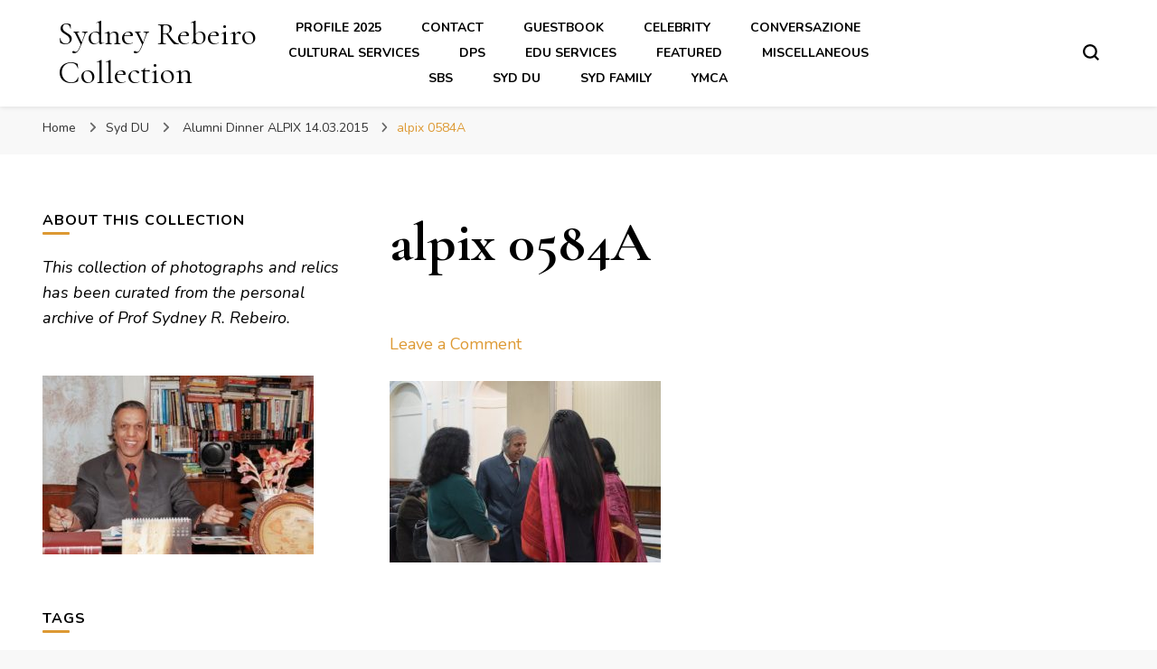

--- FILE ---
content_type: text/html; charset=UTF-8
request_url: http://sydneyrebeiro.com/archive/alumni-dinner-alpix-14-03-2015/alpix-0584a/
body_size: 18212
content:
    <!DOCTYPE html>
    <html lang="en-US">
    <head itemscope itemtype="http://schema.org/WebSite">
	    <meta charset="UTF-8">
    <meta name="viewport" content="width=device-width, initial-scale=1">
    <link rel="profile" href="http://gmpg.org/xfn/11">
    <meta name='robots' content='index, follow, max-image-preview:large, max-snippet:-1, max-video-preview:-1' />

	<!-- This site is optimized with the Yoast SEO plugin v26.5 - https://yoast.com/wordpress/plugins/seo/ -->
	<title>alpix 0584A &#187; Sydney Rebeiro Collection</title>
	<link rel="canonical" href="http://sydneyrebeiro.com/archive/alumni-dinner-alpix-14-03-2015/alpix-0584a/" />
	<meta property="og:locale" content="en_US" />
	<meta property="og:type" content="article" />
	<meta property="og:title" content="alpix 0584A &#187; Sydney Rebeiro Collection" />
	<meta property="og:url" content="http://sydneyrebeiro.com/archive/alumni-dinner-alpix-14-03-2015/alpix-0584a/" />
	<meta property="og:site_name" content="Sydney Rebeiro Collection" />
	<meta property="og:image" content="http://sydneyrebeiro.com/archive/alumni-dinner-alpix-14-03-2015/alpix-0584a" />
	<meta property="og:image:width" content="2560" />
	<meta property="og:image:height" content="1711" />
	<meta property="og:image:type" content="image/jpeg" />
	<meta name="twitter:card" content="summary_large_image" />
	<script type="application/ld+json" class="yoast-schema-graph">{"@context":"https://schema.org","@graph":[{"@type":"WebPage","@id":"http://sydneyrebeiro.com/archive/alumni-dinner-alpix-14-03-2015/alpix-0584a/","url":"http://sydneyrebeiro.com/archive/alumni-dinner-alpix-14-03-2015/alpix-0584a/","name":"alpix 0584A &#187; Sydney Rebeiro Collection","isPartOf":{"@id":"http://sydneyrebeiro.com/#website"},"primaryImageOfPage":{"@id":"http://sydneyrebeiro.com/archive/alumni-dinner-alpix-14-03-2015/alpix-0584a/#primaryimage"},"image":{"@id":"http://sydneyrebeiro.com/archive/alumni-dinner-alpix-14-03-2015/alpix-0584a/#primaryimage"},"thumbnailUrl":"http://sydneyrebeiro.com/wp-content/uploads/2017/07/alpix-0584A-scaled.jpg","datePublished":"2017-07-02T17:12:03+00:00","breadcrumb":{"@id":"http://sydneyrebeiro.com/archive/alumni-dinner-alpix-14-03-2015/alpix-0584a/#breadcrumb"},"inLanguage":"en-US","potentialAction":[{"@type":"ReadAction","target":["http://sydneyrebeiro.com/archive/alumni-dinner-alpix-14-03-2015/alpix-0584a/"]}]},{"@type":"ImageObject","inLanguage":"en-US","@id":"http://sydneyrebeiro.com/archive/alumni-dinner-alpix-14-03-2015/alpix-0584a/#primaryimage","url":"http://sydneyrebeiro.com/wp-content/uploads/2017/07/alpix-0584A-scaled.jpg","contentUrl":"http://sydneyrebeiro.com/wp-content/uploads/2017/07/alpix-0584A-scaled.jpg","width":2560,"height":1711},{"@type":"BreadcrumbList","@id":"http://sydneyrebeiro.com/archive/alumni-dinner-alpix-14-03-2015/alpix-0584a/#breadcrumb","itemListElement":[{"@type":"ListItem","position":1,"name":"Home","item":"http://sydneyrebeiro.com/"},{"@type":"ListItem","position":2,"name":"Alumni Dinner ALPIX 14.03.2015","item":"http://sydneyrebeiro.com/archive/alumni-dinner-alpix-14-03-2015/"},{"@type":"ListItem","position":3,"name":"alpix 0584A"}]},{"@type":"WebSite","@id":"http://sydneyrebeiro.com/#website","url":"http://sydneyrebeiro.com/","name":"Sydney Rebeiro Collection","description":"","publisher":{"@id":"http://sydneyrebeiro.com/#/schema/person/f53354abf35bfee499bc3700feb9e6d1"},"potentialAction":[{"@type":"SearchAction","target":{"@type":"EntryPoint","urlTemplate":"http://sydneyrebeiro.com/?s={search_term_string}"},"query-input":{"@type":"PropertyValueSpecification","valueRequired":true,"valueName":"search_term_string"}}],"inLanguage":"en-US"},{"@type":["Person","Organization"],"@id":"http://sydneyrebeiro.com/#/schema/person/f53354abf35bfee499bc3700feb9e6d1","name":"Sydney Rebeiro","image":{"@type":"ImageObject","inLanguage":"en-US","@id":"http://sydneyrebeiro.com/#/schema/person/image/","url":"http://sydneyrebeiro.com/wp-content/uploads/2021/04/sr.jpg","contentUrl":"http://sydneyrebeiro.com/wp-content/uploads/2021/04/sr.jpg","width":277,"height":300,"caption":"Sydney Rebeiro"},"logo":{"@id":"http://sydneyrebeiro.com/#/schema/person/image/"},"sameAs":["http://sydneyrebeiro.com"]}]}</script>
	<!-- / Yoast SEO plugin. -->


<link rel='dns-prefetch' href='//stats.wp.com' />
<link rel='dns-prefetch' href='//fonts.googleapis.com' />
<link rel='dns-prefetch' href='//v0.wordpress.com' />
<link rel="alternate" type="application/rss+xml" title="Sydney Rebeiro Collection &raquo; Feed" href="http://sydneyrebeiro.com/feed/" />
<link rel="alternate" type="application/rss+xml" title="Sydney Rebeiro Collection &raquo; Comments Feed" href="http://sydneyrebeiro.com/comments/feed/" />
<link rel="alternate" type="application/rss+xml" title="Sydney Rebeiro Collection &raquo; alpix 0584A Comments Feed" href="http://sydneyrebeiro.com/archive/alumni-dinner-alpix-14-03-2015/alpix-0584a/feed/" />
<link rel="alternate" title="oEmbed (JSON)" type="application/json+oembed" href="http://sydneyrebeiro.com/wp-json/oembed/1.0/embed?url=http%3A%2F%2Fsydneyrebeiro.com%2Farchive%2Falumni-dinner-alpix-14-03-2015%2Falpix-0584a%2F" />
<link rel="alternate" title="oEmbed (XML)" type="text/xml+oembed" href="http://sydneyrebeiro.com/wp-json/oembed/1.0/embed?url=http%3A%2F%2Fsydneyrebeiro.com%2Farchive%2Falumni-dinner-alpix-14-03-2015%2Falpix-0584a%2F&#038;format=xml" />
<style id='wp-img-auto-sizes-contain-inline-css' type='text/css'>
img:is([sizes=auto i],[sizes^="auto," i]){contain-intrinsic-size:3000px 1500px}
/*# sourceURL=wp-img-auto-sizes-contain-inline-css */
</style>
<style id='wp-emoji-styles-inline-css' type='text/css'>

	img.wp-smiley, img.emoji {
		display: inline !important;
		border: none !important;
		box-shadow: none !important;
		height: 1em !important;
		width: 1em !important;
		margin: 0 0.07em !important;
		vertical-align: -0.1em !important;
		background: none !important;
		padding: 0 !important;
	}
/*# sourceURL=wp-emoji-styles-inline-css */
</style>
<link rel='stylesheet' id='wp-block-library-css' href='http://sydneyrebeiro.com/wp-includes/css/dist/block-library/style.min.css?ver=6.9' type='text/css' media='all' />
<style id='global-styles-inline-css' type='text/css'>
:root{--wp--preset--aspect-ratio--square: 1;--wp--preset--aspect-ratio--4-3: 4/3;--wp--preset--aspect-ratio--3-4: 3/4;--wp--preset--aspect-ratio--3-2: 3/2;--wp--preset--aspect-ratio--2-3: 2/3;--wp--preset--aspect-ratio--16-9: 16/9;--wp--preset--aspect-ratio--9-16: 9/16;--wp--preset--color--black: #000000;--wp--preset--color--cyan-bluish-gray: #abb8c3;--wp--preset--color--white: #ffffff;--wp--preset--color--pale-pink: #f78da7;--wp--preset--color--vivid-red: #cf2e2e;--wp--preset--color--luminous-vivid-orange: #ff6900;--wp--preset--color--luminous-vivid-amber: #fcb900;--wp--preset--color--light-green-cyan: #7bdcb5;--wp--preset--color--vivid-green-cyan: #00d084;--wp--preset--color--pale-cyan-blue: #8ed1fc;--wp--preset--color--vivid-cyan-blue: #0693e3;--wp--preset--color--vivid-purple: #9b51e0;--wp--preset--gradient--vivid-cyan-blue-to-vivid-purple: linear-gradient(135deg,rgb(6,147,227) 0%,rgb(155,81,224) 100%);--wp--preset--gradient--light-green-cyan-to-vivid-green-cyan: linear-gradient(135deg,rgb(122,220,180) 0%,rgb(0,208,130) 100%);--wp--preset--gradient--luminous-vivid-amber-to-luminous-vivid-orange: linear-gradient(135deg,rgb(252,185,0) 0%,rgb(255,105,0) 100%);--wp--preset--gradient--luminous-vivid-orange-to-vivid-red: linear-gradient(135deg,rgb(255,105,0) 0%,rgb(207,46,46) 100%);--wp--preset--gradient--very-light-gray-to-cyan-bluish-gray: linear-gradient(135deg,rgb(238,238,238) 0%,rgb(169,184,195) 100%);--wp--preset--gradient--cool-to-warm-spectrum: linear-gradient(135deg,rgb(74,234,220) 0%,rgb(151,120,209) 20%,rgb(207,42,186) 40%,rgb(238,44,130) 60%,rgb(251,105,98) 80%,rgb(254,248,76) 100%);--wp--preset--gradient--blush-light-purple: linear-gradient(135deg,rgb(255,206,236) 0%,rgb(152,150,240) 100%);--wp--preset--gradient--blush-bordeaux: linear-gradient(135deg,rgb(254,205,165) 0%,rgb(254,45,45) 50%,rgb(107,0,62) 100%);--wp--preset--gradient--luminous-dusk: linear-gradient(135deg,rgb(255,203,112) 0%,rgb(199,81,192) 50%,rgb(65,88,208) 100%);--wp--preset--gradient--pale-ocean: linear-gradient(135deg,rgb(255,245,203) 0%,rgb(182,227,212) 50%,rgb(51,167,181) 100%);--wp--preset--gradient--electric-grass: linear-gradient(135deg,rgb(202,248,128) 0%,rgb(113,206,126) 100%);--wp--preset--gradient--midnight: linear-gradient(135deg,rgb(2,3,129) 0%,rgb(40,116,252) 100%);--wp--preset--font-size--small: 13px;--wp--preset--font-size--medium: 20px;--wp--preset--font-size--large: 36px;--wp--preset--font-size--x-large: 42px;--wp--preset--spacing--20: 0.44rem;--wp--preset--spacing--30: 0.67rem;--wp--preset--spacing--40: 1rem;--wp--preset--spacing--50: 1.5rem;--wp--preset--spacing--60: 2.25rem;--wp--preset--spacing--70: 3.38rem;--wp--preset--spacing--80: 5.06rem;--wp--preset--shadow--natural: 6px 6px 9px rgba(0, 0, 0, 0.2);--wp--preset--shadow--deep: 12px 12px 50px rgba(0, 0, 0, 0.4);--wp--preset--shadow--sharp: 6px 6px 0px rgba(0, 0, 0, 0.2);--wp--preset--shadow--outlined: 6px 6px 0px -3px rgb(255, 255, 255), 6px 6px rgb(0, 0, 0);--wp--preset--shadow--crisp: 6px 6px 0px rgb(0, 0, 0);}:where(.is-layout-flex){gap: 0.5em;}:where(.is-layout-grid){gap: 0.5em;}body .is-layout-flex{display: flex;}.is-layout-flex{flex-wrap: wrap;align-items: center;}.is-layout-flex > :is(*, div){margin: 0;}body .is-layout-grid{display: grid;}.is-layout-grid > :is(*, div){margin: 0;}:where(.wp-block-columns.is-layout-flex){gap: 2em;}:where(.wp-block-columns.is-layout-grid){gap: 2em;}:where(.wp-block-post-template.is-layout-flex){gap: 1.25em;}:where(.wp-block-post-template.is-layout-grid){gap: 1.25em;}.has-black-color{color: var(--wp--preset--color--black) !important;}.has-cyan-bluish-gray-color{color: var(--wp--preset--color--cyan-bluish-gray) !important;}.has-white-color{color: var(--wp--preset--color--white) !important;}.has-pale-pink-color{color: var(--wp--preset--color--pale-pink) !important;}.has-vivid-red-color{color: var(--wp--preset--color--vivid-red) !important;}.has-luminous-vivid-orange-color{color: var(--wp--preset--color--luminous-vivid-orange) !important;}.has-luminous-vivid-amber-color{color: var(--wp--preset--color--luminous-vivid-amber) !important;}.has-light-green-cyan-color{color: var(--wp--preset--color--light-green-cyan) !important;}.has-vivid-green-cyan-color{color: var(--wp--preset--color--vivid-green-cyan) !important;}.has-pale-cyan-blue-color{color: var(--wp--preset--color--pale-cyan-blue) !important;}.has-vivid-cyan-blue-color{color: var(--wp--preset--color--vivid-cyan-blue) !important;}.has-vivid-purple-color{color: var(--wp--preset--color--vivid-purple) !important;}.has-black-background-color{background-color: var(--wp--preset--color--black) !important;}.has-cyan-bluish-gray-background-color{background-color: var(--wp--preset--color--cyan-bluish-gray) !important;}.has-white-background-color{background-color: var(--wp--preset--color--white) !important;}.has-pale-pink-background-color{background-color: var(--wp--preset--color--pale-pink) !important;}.has-vivid-red-background-color{background-color: var(--wp--preset--color--vivid-red) !important;}.has-luminous-vivid-orange-background-color{background-color: var(--wp--preset--color--luminous-vivid-orange) !important;}.has-luminous-vivid-amber-background-color{background-color: var(--wp--preset--color--luminous-vivid-amber) !important;}.has-light-green-cyan-background-color{background-color: var(--wp--preset--color--light-green-cyan) !important;}.has-vivid-green-cyan-background-color{background-color: var(--wp--preset--color--vivid-green-cyan) !important;}.has-pale-cyan-blue-background-color{background-color: var(--wp--preset--color--pale-cyan-blue) !important;}.has-vivid-cyan-blue-background-color{background-color: var(--wp--preset--color--vivid-cyan-blue) !important;}.has-vivid-purple-background-color{background-color: var(--wp--preset--color--vivid-purple) !important;}.has-black-border-color{border-color: var(--wp--preset--color--black) !important;}.has-cyan-bluish-gray-border-color{border-color: var(--wp--preset--color--cyan-bluish-gray) !important;}.has-white-border-color{border-color: var(--wp--preset--color--white) !important;}.has-pale-pink-border-color{border-color: var(--wp--preset--color--pale-pink) !important;}.has-vivid-red-border-color{border-color: var(--wp--preset--color--vivid-red) !important;}.has-luminous-vivid-orange-border-color{border-color: var(--wp--preset--color--luminous-vivid-orange) !important;}.has-luminous-vivid-amber-border-color{border-color: var(--wp--preset--color--luminous-vivid-amber) !important;}.has-light-green-cyan-border-color{border-color: var(--wp--preset--color--light-green-cyan) !important;}.has-vivid-green-cyan-border-color{border-color: var(--wp--preset--color--vivid-green-cyan) !important;}.has-pale-cyan-blue-border-color{border-color: var(--wp--preset--color--pale-cyan-blue) !important;}.has-vivid-cyan-blue-border-color{border-color: var(--wp--preset--color--vivid-cyan-blue) !important;}.has-vivid-purple-border-color{border-color: var(--wp--preset--color--vivid-purple) !important;}.has-vivid-cyan-blue-to-vivid-purple-gradient-background{background: var(--wp--preset--gradient--vivid-cyan-blue-to-vivid-purple) !important;}.has-light-green-cyan-to-vivid-green-cyan-gradient-background{background: var(--wp--preset--gradient--light-green-cyan-to-vivid-green-cyan) !important;}.has-luminous-vivid-amber-to-luminous-vivid-orange-gradient-background{background: var(--wp--preset--gradient--luminous-vivid-amber-to-luminous-vivid-orange) !important;}.has-luminous-vivid-orange-to-vivid-red-gradient-background{background: var(--wp--preset--gradient--luminous-vivid-orange-to-vivid-red) !important;}.has-very-light-gray-to-cyan-bluish-gray-gradient-background{background: var(--wp--preset--gradient--very-light-gray-to-cyan-bluish-gray) !important;}.has-cool-to-warm-spectrum-gradient-background{background: var(--wp--preset--gradient--cool-to-warm-spectrum) !important;}.has-blush-light-purple-gradient-background{background: var(--wp--preset--gradient--blush-light-purple) !important;}.has-blush-bordeaux-gradient-background{background: var(--wp--preset--gradient--blush-bordeaux) !important;}.has-luminous-dusk-gradient-background{background: var(--wp--preset--gradient--luminous-dusk) !important;}.has-pale-ocean-gradient-background{background: var(--wp--preset--gradient--pale-ocean) !important;}.has-electric-grass-gradient-background{background: var(--wp--preset--gradient--electric-grass) !important;}.has-midnight-gradient-background{background: var(--wp--preset--gradient--midnight) !important;}.has-small-font-size{font-size: var(--wp--preset--font-size--small) !important;}.has-medium-font-size{font-size: var(--wp--preset--font-size--medium) !important;}.has-large-font-size{font-size: var(--wp--preset--font-size--large) !important;}.has-x-large-font-size{font-size: var(--wp--preset--font-size--x-large) !important;}
/*# sourceURL=global-styles-inline-css */
</style>

<style id='classic-theme-styles-inline-css' type='text/css'>
/*! This file is auto-generated */
.wp-block-button__link{color:#fff;background-color:#32373c;border-radius:9999px;box-shadow:none;text-decoration:none;padding:calc(.667em + 2px) calc(1.333em + 2px);font-size:1.125em}.wp-block-file__button{background:#32373c;color:#fff;text-decoration:none}
/*# sourceURL=/wp-includes/css/classic-themes.min.css */
</style>
<link rel='stylesheet' id='blossomthemes-email-newsletter-css' href='http://sydneyrebeiro.com/wp-content/plugins/blossomthemes-email-newsletter/public/css/blossomthemes-email-newsletter-public.min.css?ver=2.2.10' type='text/css' media='all' />
<link rel='stylesheet' id='blossomthemes-toolkit-css' href='http://sydneyrebeiro.com/wp-content/plugins/blossomthemes-toolkit/public/css/blossomthemes-toolkit-public.min.css?ver=2.2.7' type='text/css' media='all' />
<link rel='stylesheet' id='owl-carousel-css' href='http://sydneyrebeiro.com/wp-content/themes/blossom-pin/css/owl.carousel.min.css?ver=2.2.1' type='text/css' media='all' />
<link rel='stylesheet' id='blossom-pin-google-fonts-css' href='https://fonts.googleapis.com/css?family=Nunito%3A200%2C300%2Cregular%2C500%2C600%2C700%2C800%2C900%2C200italic%2C300italic%2Citalic%2C500italic%2C600italic%2C700italic%2C800italic%2C900italic%7CCormorant+Garamond%3A300%2C300italic%2Cregular%2Citalic%2C500%2C500italic%2C600%2C600italic%2C700%2C700italic%7CCormorant+Garamond%3Aregular' type='text/css' media='all' />
<link rel='stylesheet' id='blossom-pin-css' href='http://sydneyrebeiro.com/wp-content/themes/blossom-pin/style.css?ver=1.3.6' type='text/css' media='all' />
<style id='blossom-pin-inline-css' type='text/css'>

    
    /*Typography*/

    body,
    button,
    input,
    select,
    optgroup,
    textarea{
        font-family : Nunito;
        font-size   : 18px;        
    }
    
    .site-header .site-branding .site-title,
    .single-header .site-branding .site-title,
    .mobile-header .mobile-site-header .site-branding .site-title{
        font-family : Cormorant Garamond;
        font-weight : 400;
        font-style  : normal;
    }

    .blog #primary .format-quote .post-thumbnail blockquote cite, 
    .newsletter-section .blossomthemes-email-newsletter-wrapper .text-holder h3,
    .newsletter-section .blossomthemes-email-newsletter-wrapper.bg-img .text-holder h3, 
    #primary .post .entry-content blockquote cite,
    #primary .page .entry-content blockquote cite{
        font-family : Nunito;
    }

    .banner-slider .item .text-holder .entry-title, 
    .banner .banner-caption .banner-title, 
    .blog #primary .post .entry-header .entry-title, 
    .blog #primary .format-quote .post-thumbnail .blockquote-holder, 
    .search #primary .search-post .entry-header .entry-title,
    .archive #primary .post .entry-header .entry-title, 
    .single .post-entry-header .entry-title, 
    #primary .post .entry-content blockquote,
    #primary .page .entry-content blockquote, 
    #primary .post .entry-content .pull-left,
    #primary .page .entry-content .pull-left, 
    #primary .post .entry-content .pull-right,
    #primary .page .entry-content .pull-right, 
    .single-header .title-holder .post-title, 
    .recommended-post .post .entry-header .entry-title, 
    .widget_bttk_popular_post ul li .entry-header .entry-title,
    .widget_bttk_pro_recent_post ul li .entry-header .entry-title, 
    .blossomthemes-email-newsletter-wrapper.bg-img .text-holder h3, 
    .widget_recent_entries ul li a, 
    .widget_recent_comments ul li a, 
    .widget_bttk_posts_category_slider_widget .carousel-title .title, 
    .single .navigation .post-title, 
    .single-blossom-portfolio .post-navigation .nav-previous,
    .single-blossom-portfolio .post-navigation .nav-next, 
    .site-main .blossom-portfolio .entry-title {
        font-family : Cormorant Garamond;
    }
    
    /*Color Scheme*/
    a, 
    .main-navigation ul li a:hover,
    .main-navigation ul .current-menu-item > a,
    .main-navigation ul li:hover > a, 
    .site-header .site-branding .site-title a:hover, 
    .site-header .social-networks ul li a:hover, 
    .banner-slider .item .text-holder .entry-title a:hover, 
    .blog #primary .post .entry-header .entry-title a:hover, 
    .blog #primary .post .entry-footer .read-more:hover, 
    .blog #primary .post .entry-footer .edit-link a:hover, 
    .blog #primary .post .bottom .posted-on a:hover, 
    .newsletter-section .social-networks ul li a:hover, 
    .instagram-section .profile-link:hover, 
    .search #primary .search-post .entry-header .entry-title a:hover,
     .archive #primary .post .entry-header .entry-title a:hover, 
     .search #primary .search-post .entry-footer .posted-on a:hover,
     .archive #primary .post .entry-footer .posted-on a:hover, 
     .single #primary .post .holder .meta-info .entry-meta a:hover, 
    .single-header .site-branding .site-title a:hover, 
    .single-header .social-networks ul li a:hover, 
    .comments-area .comment-body .text-holder .top .comment-metadata a:hover, 
    .comments-area .comment-body .text-holder .reply a:hover, 
    .recommended-post .post .entry-header .entry-title a:hover, 
    .error-wrapper .error-holder h3, 
    .widget_bttk_popular_post ul li .entry-header .entry-title a:hover,
     .widget_bttk_pro_recent_post ul li .entry-header .entry-title a:hover, 
     .widget_bttk_popular_post ul li .entry-header .entry-meta a:hover,
     .widget_bttk_pro_recent_post ul li .entry-header .entry-meta a:hover,
     .widget_bttk_popular_post .style-two li .entry-header .cat-links a:hover,
     .widget_bttk_pro_recent_post .style-two li .entry-header .cat-links a:hover,
     .widget_bttk_popular_post .style-three li .entry-header .cat-links a:hover,
     .widget_bttk_pro_recent_post .style-three li .entry-header .cat-links a:hover, 
     .widget_recent_entries ul li:before, 
     .widget_recent_entries ul li a:hover, 
    .widget_recent_comments ul li:before, 
    .widget_bttk_posts_category_slider_widget .carousel-title .cat-links a:hover, 
    .widget_bttk_posts_category_slider_widget .carousel-title .title a:hover, 
    .site-footer .footer-b .footer-nav ul li a:hover, 
    .single .navigation a:hover .post-title, 
    .page-template-blossom-portfolio .portfolio-holder .portfolio-sorting .is-checked, 
    .portfolio-item a:hover, 
    .single-blossom-portfolio .post-navigation .nav-previous a:hover,
     .single-blossom-portfolio .post-navigation .nav-next a:hover, 
     .mobile-header .mobile-site-header .site-branding .site-title a:hover, 
    .mobile-menu .main-navigation ul li:hover svg, 
    .mobile-menu .main-navigation ul ul li a:hover,
    .mobile-menu .main-navigation ul ul li:hover > a, 
    .mobile-menu .social-networks ul li a:hover, 
    .site-main .blossom-portfolio .entry-title a:hover, 
    .site-main .blossom-portfolio .entry-footer .posted-on a:hover, 
    .widget_bttk_social_links ul li a:hover, 
    #crumbs a:hover, #crumbs .current a,
    .entry-content a:hover,
    .entry-summary a:hover,
    .page-content a:hover,
    .comment-content a:hover,
    .widget .textwidget a:hover {
        color: #dd9933;
    }

    .comments-area .comment-body .text-holder .reply a:hover svg {
        fill: #dd9933;
     }

    button:hover,
    input[type="button"]:hover,
    input[type="reset"]:hover,
    input[type="submit"]:hover, 
    .banner-slider .item, 
    .banner-slider .item .text-holder .category a, 
    .banner .banner-caption .banner-link:hover, 
    .blog #primary .post .entry-header .category a, 
    .newsletter-section, 
    .search #primary .search-post .entry-header .category a,
    .archive #primary .post .entry-header .category a, 
    .single .post-entry-header .category a, 
    .single #primary .post .holder .meta-info .entry-meta .byline:after, 
    .single #primary .post .entry-footer .tags a, 
    .single-header .progress-bar, 
    .recommended-post .post .entry-header .category a, 
    .error-wrapper .error-holder .btn-home a:hover, 
    .widget .widget-title:after, 
    .widget_bttk_author_bio .readmore:hover, 
    .widget_bttk_custom_categories ul li a:hover .post-count, 
    .widget_blossomtheme_companion_cta_widget .text-holder .button-wrap .btn-cta, 
    .widget_blossomtheme_featured_page_widget .text-holder .btn-readmore:hover, 
    .widget_bttk_icon_text_widget .text-holder .btn-readmore:hover, 
    .widget_bttk_image_text_widget ul li .btn-readmore:hover, 
    .back-to-top, 
    .single .post-entry-header .share .social-networks li a:hover {
        background: #dd9933;
    }

    button:hover,
    input[type="button"]:hover,
    input[type="reset"]:hover,
    input[type="submit"]:hover, 
    .error-wrapper .error-holder .btn-home a:hover {
        border-color: #dd9933;
    }

    .blog #primary .post .entry-footer .read-more:hover, 
    .blog #primary .post .entry-footer .edit-link a:hover {
        border-bottom-color: #dd9933;
    }

    @media screen and (max-width: 1024px) {
        .main-navigation ul ul li a:hover, 
        .main-navigation ul ul li:hover > a, 
        .main-navigation ul ul .current-menu-item > a, 
        .main-navigation ul ul .current-menu-ancestor > a, 
        .main-navigation ul ul .current_page_item > a, 
        .main-navigation ul ul .current_page_ancestor > a {
            color: #dd9933 !important;
        }
    }
/*# sourceURL=blossom-pin-inline-css */
</style>
<link rel='stylesheet' id='wp-featherlight-css' href='http://sydneyrebeiro.com/wp-content/plugins/wp-featherlight/css/wp-featherlight.min.css?ver=1.3.4' type='text/css' media='all' />
<script type="text/javascript" id="jquery-core-js-extra">
/* <![CDATA[ */
var bten_ajax_data = {"ajaxurl":"http://sydneyrebeiro.com/wp-admin/admin-ajax.php"};
//# sourceURL=jquery-core-js-extra
/* ]]> */
</script>
<script type="text/javascript" src="http://sydneyrebeiro.com/wp-includes/js/jquery/jquery.min.js?ver=3.7.1" id="jquery-core-js"></script>
<script type="text/javascript" src="http://sydneyrebeiro.com/wp-includes/js/jquery/jquery-migrate.min.js?ver=3.4.1" id="jquery-migrate-js"></script>
<link rel="https://api.w.org/" href="http://sydneyrebeiro.com/wp-json/" /><link rel="alternate" title="JSON" type="application/json" href="http://sydneyrebeiro.com/wp-json/wp/v2/media/1035" /><link rel="EditURI" type="application/rsd+xml" title="RSD" href="http://sydneyrebeiro.com/xmlrpc.php?rsd" />
<meta name="generator" content="WordPress 6.9" />
<link rel='shortlink' href='http://sydneyrebeiro.com/?p=1035' />
<style>
		#category-posts-2-internal ul {padding: 0;}
#category-posts-2-internal .cat-post-item img {max-width: initial; max-height: initial; margin: initial;}
#category-posts-2-internal .cat-post-author {margin-bottom: 0;}
#category-posts-2-internal .cat-post-thumbnail {margin: 5px 10px 5px 0;}
#category-posts-2-internal .cat-post-item:before {content: ""; clear: both;}
#category-posts-2-internal .cat-post-excerpt-more {display: inline-block;}
#category-posts-2-internal .cat-post-item {list-style: none; margin: 3px 0 10px; padding: 3px 0;}
#category-posts-2-internal .cat-post-current .cat-post-title {font-weight: bold; text-transform: uppercase;}
#category-posts-2-internal [class*=cat-post-tax] {font-size: 0.85em;}
#category-posts-2-internal [class*=cat-post-tax] * {display:inline-block;}
#category-posts-2-internal .cat-post-item:after {content: ""; display: table;	clear: both;}
#category-posts-2-internal .cat-post-item .cat-post-title {overflow: hidden;text-overflow: ellipsis;white-space: initial;display: -webkit-box;-webkit-line-clamp: 2;-webkit-box-orient: vertical;padding-bottom: 0 !important;}
#category-posts-2-internal .cat-post-item:after {content: ""; display: table;	clear: both;}
#category-posts-2-internal .cat-post-thumbnail {display:block; float:left; margin:5px 10px 5px 0;}
#category-posts-2-internal .cat-post-crop {overflow:hidden;display:block;}
#category-posts-2-internal p {margin:5px 0 0 0}
#category-posts-2-internal li > div {margin:5px 0 0 0; clear:both;}
#category-posts-2-internal .dashicons {vertical-align:middle;}
#category-posts-2-internal .cat-post-thumbnail .cat-post-crop img {height: 150px;}
#category-posts-2-internal .cat-post-thumbnail .cat-post-crop img {width: 150px;}
#category-posts-2-internal .cat-post-thumbnail .cat-post-crop img {object-fit: cover; max-width: 100%; display: block;}
#category-posts-2-internal .cat-post-thumbnail .cat-post-crop-not-supported img {width: 100%;}
#category-posts-2-internal .cat-post-thumbnail {max-width:100%;}
#category-posts-2-internal .cat-post-item img {margin: initial;}
</style>
			<style>img#wpstats{display:none}</style>
		<meta name="generator" content="Elementor 3.33.0; features: additional_custom_breakpoints; settings: css_print_method-external, google_font-enabled, font_display-swap">
<style type="text/css">.recentcomments a{display:inline !important;padding:0 !important;margin:0 !important;}</style>			<style>
				.e-con.e-parent:nth-of-type(n+4):not(.e-lazyloaded):not(.e-no-lazyload),
				.e-con.e-parent:nth-of-type(n+4):not(.e-lazyloaded):not(.e-no-lazyload) * {
					background-image: none !important;
				}
				@media screen and (max-height: 1024px) {
					.e-con.e-parent:nth-of-type(n+3):not(.e-lazyloaded):not(.e-no-lazyload),
					.e-con.e-parent:nth-of-type(n+3):not(.e-lazyloaded):not(.e-no-lazyload) * {
						background-image: none !important;
					}
				}
				@media screen and (max-height: 640px) {
					.e-con.e-parent:nth-of-type(n+2):not(.e-lazyloaded):not(.e-no-lazyload),
					.e-con.e-parent:nth-of-type(n+2):not(.e-lazyloaded):not(.e-no-lazyload) * {
						background-image: none !important;
					}
				}
			</style>
			<link rel="icon" href="http://sydneyrebeiro.com/wp-content/uploads/2021/02/favicon-60x60.png" sizes="32x32" />
<link rel="icon" href="http://sydneyrebeiro.com/wp-content/uploads/2021/02/favicon.png" sizes="192x192" />
<link rel="apple-touch-icon" href="http://sydneyrebeiro.com/wp-content/uploads/2021/02/favicon.png" />
<meta name="msapplication-TileImage" content="http://sydneyrebeiro.com/wp-content/uploads/2021/02/favicon.png" />
</head>

<body class="attachment wp-singular attachment-template-default single single-attachment postid-1035 attachmentid-1035 attachment-jpeg wp-theme-blossom-pin wp-featherlight-captions underline leftsidebar hassidebar elementor-default elementor-kit-2324" itemscope itemtype="http://schema.org/WebPage">

        <div class="single-header">
                    <div class="site-branding" itemscope itemtype="http://schema.org/Organization">
                                    <p class="site-title" itemprop="name"><a href="http://sydneyrebeiro.com/" rel="home" itemprop="url">Sydney Rebeiro Collection</a></p>
                            </div>
                <div class="title-holder">
                <span>You are reading</span>
                <h2 class="post-title">alpix 0584A</h2>
            </div>
                        <div class="progress-container">
                <div class="progress-bar" id="myBar"></div>
            </div>
        </div>
            <div id="page" class="site"><a aria-label="skip to content" class="skip-link" href="#content">Skip to Content</a>
        <div class="mobile-header">
        <div class="mobile-site-header">
            <button aria-label="primary menu toggle" id="toggle-button" data-toggle-target=".main-menu-modal" data-toggle-body-class="showing-main-menu-modal" aria-expanded="false" data-set-focus=".close-main-nav-toggle">
                <span></span>
                <span></span>
                <span></span>
            </button>
            <div class="mobile-menu-wrap">
                <nav id="mobile-site-navigation" class="main-navigation" itemscope itemtype="http://schema.org/SiteNavigationElement">
                    <div class="primary-menu-list main-menu-modal cover-modal" data-modal-target-string=".main-menu-modal">
                        <button class="btn-close-menu close-main-nav-toggle" data-toggle-target=".main-menu-modal" data-toggle-body-class="showing-main-menu-modal" aria-expanded="false" data-set-focus=".main-menu-modal"><span></span></button>
                        <div class="mobile-menu" aria-label="Mobile">
                            <div class="menu-left-container"><ul id="mobile-primary-menu" class="menu main-menu-modal"><li id="menu-item-198" class="menu-item menu-item-type-post_type menu-item-object-page menu-item-198"><a href="http://sydneyrebeiro.com/about/">Profile 2025</a></li>
<li id="menu-item-35" class="menu-item menu-item-type-post_type menu-item-object-page menu-item-35"><a href="http://sydneyrebeiro.com/contact/">Contact</a></li>
<li id="menu-item-1902" class="menu-item menu-item-type-post_type menu-item-object-page menu-item-1902"><a href="http://sydneyrebeiro.com/guestbook/">Guestbook</a></li>
<li id="menu-item-2071" class="menu-item menu-item-type-taxonomy menu-item-object-category menu-item-2071"><a href="http://sydneyrebeiro.com/archive/category/celebrity/">Celebrity</a></li>
<li id="menu-item-2072" class="menu-item menu-item-type-taxonomy menu-item-object-category menu-item-2072"><a href="http://sydneyrebeiro.com/archive/category/conversazione/">Conversazione</a></li>
<li id="menu-item-2073" class="menu-item menu-item-type-taxonomy menu-item-object-category menu-item-2073"><a href="http://sydneyrebeiro.com/archive/category/cultural-services-rendered/">Cultural Services</a></li>
<li id="menu-item-2074" class="menu-item menu-item-type-taxonomy menu-item-object-category menu-item-2074"><a href="http://sydneyrebeiro.com/archive/category/dipsite/">DPS</a></li>
<li id="menu-item-2075" class="menu-item menu-item-type-taxonomy menu-item-object-category menu-item-2075"><a href="http://sydneyrebeiro.com/archive/category/educational-services-rendered/">Edu Services</a></li>
<li id="menu-item-2076" class="menu-item menu-item-type-taxonomy menu-item-object-category menu-item-2076"><a href="http://sydneyrebeiro.com/archive/category/featured/">Featured</a></li>
<li id="menu-item-2077" class="menu-item menu-item-type-taxonomy menu-item-object-category menu-item-2077"><a href="http://sydneyrebeiro.com/archive/category/miscellaneous/">Miscellaneous</a></li>
<li id="menu-item-2078" class="menu-item menu-item-type-taxonomy menu-item-object-category menu-item-2078"><a href="http://sydneyrebeiro.com/archive/category/shaheed-bhagat-singh-college/">SBS</a></li>
<li id="menu-item-2079" class="menu-item menu-item-type-taxonomy menu-item-object-category menu-item-2079"><a href="http://sydneyrebeiro.com/archive/category/university-of-delhi/">Syd DU</a></li>
<li id="menu-item-2080" class="menu-item menu-item-type-taxonomy menu-item-object-category menu-item-2080"><a href="http://sydneyrebeiro.com/archive/category/family/">Syd Family</a></li>
<li id="menu-item-2081" class="menu-item menu-item-type-taxonomy menu-item-object-category menu-item-2081"><a href="http://sydneyrebeiro.com/archive/category/ymca/">YMCA</a></li>
</ul></div>                        </div>
                    </div>
                </nav> 
                
                            </div>
                    <div class="site-branding" itemscope itemtype="http://schema.org/Organization">
                                    <p class="site-title" itemprop="name"><a href="http://sydneyrebeiro.com/" rel="home" itemprop="url">Sydney Rebeiro Collection</a></p>
                            </div>
                <div class="tools">
                                    <div class=header-search>
                        <button aria-label="search form toggle" class="search-icon search-toggle" data-toggle-target=".mob-search-modal" data-toggle-body-class="showing-mob-search-modal" data-set-focus=".mob-search-modal .search-field" aria-expanded="false">
                            <svg class="open-icon" xmlns="http://www.w3.org/2000/svg" viewBox="-18214 -12091 18 18"><path id="Path_99" data-name="Path 99" d="M18,16.415l-3.736-3.736a7.751,7.751,0,0,0,1.585-4.755A7.876,7.876,0,0,0,7.925,0,7.876,7.876,0,0,0,0,7.925a7.876,7.876,0,0,0,7.925,7.925,7.751,7.751,0,0,0,4.755-1.585L16.415,18ZM2.264,7.925a5.605,5.605,0,0,1,5.66-5.66,5.605,5.605,0,0,1,5.66,5.66,5.605,5.605,0,0,1-5.66,5.66A5.605,5.605,0,0,1,2.264,7.925Z" transform="translate(-18214 -12091)"/></svg>
                        </button>
                        <div class="search-form-holder mob-search-modal cover-modal" data-modal-target-string=".mob-search-modal">
                            <div class="header-search-inner-wrap">
                                <form role="search" method="get" class="search-form" action="http://sydneyrebeiro.com/"><label class="screen-reader-text">Looking for Something?</label><label for="submit-field"><span>Search anything and hit enter.</span><input type="search" class="search-field" placeholder="What are you looking for..." value="" name="s" /></label><input type="submit" class="search-submit" value="Search" /></form> 
                                <button aria-label="search form toggle" class="search-icon close" data-toggle-target=".mob-search-modal" data-toggle-body-class="showing-mob-search-modal" data-set-focus=".mob-search-modal .search-field" aria-expanded="false">
                                    <svg class="close-icon" xmlns="http://www.w3.org/2000/svg" viewBox="10906 13031 18 18"><path id="Close" d="M23,6.813,21.187,5,14,12.187,6.813,5,5,6.813,12.187,14,5,21.187,6.813,23,14,15.813,21.187,23,23,21.187,15.813,14Z" transform="translate(10901 13026)"/></svg>
                                </button>
                            </div>
                        </div>
                        <div class="overlay"></div>
                    </div>
                            </div>
        </div>
    </div>
        <header class="site-header" itemscope itemtype="http://schema.org/WPHeader">
		        <div class="site-branding" itemscope itemtype="http://schema.org/Organization">
                                    <p class="site-title" itemprop="name"><a href="http://sydneyrebeiro.com/" rel="home" itemprop="url">Sydney Rebeiro Collection</a></p>
                            </div>
            <nav id="site-navigation" class="main-navigation" itemscope itemtype="http://schema.org/SiteNavigationElement">
            <div class="menu-left-container"><ul id="primary-menu" class="menu"><li class="menu-item menu-item-type-post_type menu-item-object-page menu-item-198"><a href="http://sydneyrebeiro.com/about/">Profile 2025</a></li>
<li class="menu-item menu-item-type-post_type menu-item-object-page menu-item-35"><a href="http://sydneyrebeiro.com/contact/">Contact</a></li>
<li class="menu-item menu-item-type-post_type menu-item-object-page menu-item-1902"><a href="http://sydneyrebeiro.com/guestbook/">Guestbook</a></li>
<li class="menu-item menu-item-type-taxonomy menu-item-object-category menu-item-2071"><a href="http://sydneyrebeiro.com/archive/category/celebrity/">Celebrity</a></li>
<li class="menu-item menu-item-type-taxonomy menu-item-object-category menu-item-2072"><a href="http://sydneyrebeiro.com/archive/category/conversazione/">Conversazione</a></li>
<li class="menu-item menu-item-type-taxonomy menu-item-object-category menu-item-2073"><a href="http://sydneyrebeiro.com/archive/category/cultural-services-rendered/">Cultural Services</a></li>
<li class="menu-item menu-item-type-taxonomy menu-item-object-category menu-item-2074"><a href="http://sydneyrebeiro.com/archive/category/dipsite/">DPS</a></li>
<li class="menu-item menu-item-type-taxonomy menu-item-object-category menu-item-2075"><a href="http://sydneyrebeiro.com/archive/category/educational-services-rendered/">Edu Services</a></li>
<li class="menu-item menu-item-type-taxonomy menu-item-object-category menu-item-2076"><a href="http://sydneyrebeiro.com/archive/category/featured/">Featured</a></li>
<li class="menu-item menu-item-type-taxonomy menu-item-object-category menu-item-2077"><a href="http://sydneyrebeiro.com/archive/category/miscellaneous/">Miscellaneous</a></li>
<li class="menu-item menu-item-type-taxonomy menu-item-object-category menu-item-2078"><a href="http://sydneyrebeiro.com/archive/category/shaheed-bhagat-singh-college/">SBS</a></li>
<li class="menu-item menu-item-type-taxonomy menu-item-object-category menu-item-2079"><a href="http://sydneyrebeiro.com/archive/category/university-of-delhi/">Syd DU</a></li>
<li class="menu-item menu-item-type-taxonomy menu-item-object-category menu-item-2080"><a href="http://sydneyrebeiro.com/archive/category/family/">Syd Family</a></li>
<li class="menu-item menu-item-type-taxonomy menu-item-object-category menu-item-2081"><a href="http://sydneyrebeiro.com/archive/category/ymca/">YMCA</a></li>
</ul></div>        </nav><!-- #site-navigation -->						
		<div class="tools">
                            <div class=header-search>
                    <button aria-label="search form toggle" class="search-icon search-toggle" data-toggle-target=".search-modal" data-toggle-body-class="showing-search-modal" data-set-focus=".search-modal .search-field" aria-expanded="false">
                        <svg class="open-icon" xmlns="http://www.w3.org/2000/svg" viewBox="-18214 -12091 18 18"><path id="Path_99" data-name="Path 99" d="M18,16.415l-3.736-3.736a7.751,7.751,0,0,0,1.585-4.755A7.876,7.876,0,0,0,7.925,0,7.876,7.876,0,0,0,0,7.925a7.876,7.876,0,0,0,7.925,7.925,7.751,7.751,0,0,0,4.755-1.585L16.415,18ZM2.264,7.925a5.605,5.605,0,0,1,5.66-5.66,5.605,5.605,0,0,1,5.66,5.66,5.605,5.605,0,0,1-5.66,5.66A5.605,5.605,0,0,1,2.264,7.925Z" transform="translate(-18214 -12091)"/></svg>
                    </button>
                    <div class="search-form-holder search-modal cover-modal" data-modal-target-string=".search-modal">
                        <div class="header-search-inner-wrap">
                            <form role="search" method="get" class="search-form" action="http://sydneyrebeiro.com/"><label class="screen-reader-text">Looking for Something?</label><label for="submit-field"><span>Search anything and hit enter.</span><input type="search" class="search-field" placeholder="What are you looking for..." value="" name="s" /></label><input type="submit" class="search-submit" value="Search" /></form> 
                            <button aria-label="search form toggle" class="search-icon close" data-toggle-target=".search-modal" data-toggle-body-class="showing-search-modal" data-set-focus=".search-modal .search-field" aria-expanded="false">
                                <svg class="close-icon" xmlns="http://www.w3.org/2000/svg" viewBox="10906 13031 18 18"><path id="Close" d="M23,6.813,21.187,5,14,12.187,6.813,5,5,6.813,12.187,14,5,21.187,6.813,23,14,15.813,21.187,23,23,21.187,15.813,14Z" transform="translate(10901 13026)"/></svg>
                            </button>
                        </div>
                    </div>
                    <div class="overlay"></div>
                </div>
					</div>
	</header>
    <div class="breadcrumb-wrapper"><div class="container">
                <div id="crumbs" itemscope itemtype="http://schema.org/BreadcrumbList"> 
                    <span itemprop="itemListElement" itemscope itemtype="http://schema.org/ListItem">
                        <a itemprop="item" href="http://sydneyrebeiro.com"><span itemprop="name">Home</span></a>
                        <meta itemprop="position" content="1" />
                        <span class="separator"><i class="fa fa-angle-right"></i></span>
                    </span><a href="http://sydneyrebeiro.com/archive/category/university-of-delhi/">Syd DU</a> <span class="separator"><i class="fa fa-angle-right"></i></span> <span itemprop="itemListElement" itemscope itemtype="http://schema.org/ListItem"><a href="http://sydneyrebeiro.com/archive/alumni-dinner-alpix-14-03-2015/" itemprop="item"><span itemprop="name">Alumni Dinner ALPIX 14.03.2015<span></a><meta itemprop="position" content="2" /> <span class="separator"><i class="fa fa-angle-right"></i></span></span><span class="current" itemprop="itemListElement" itemscope itemtype="http://schema.org/ListItem"><a itemprop="item" href="http://sydneyrebeiro.com/archive/alumni-dinner-alpix-14-03-2015/alpix-0584a/"><span itemprop="name">alpix 0584A</span></a><meta itemprop="position" content="2" /></span></div></div></div><!-- .breadcrumb-wrapper -->        <div id="content" class="site-content">   
            <div class="container">
                <div id="primary" class="content-area">
                        <header class="post-entry-header">
                                <h1 class="entry-title">alpix 0584A</h1>                
            </header>
        
		<main id="main" class="site-main">

		
<article id="post-1035" class="post-1035 attachment type-attachment status-inherit hentry latest_post">
   <div class="holder">

                <div class="meta-info">
            <div class="entry-meta">               
                <span class="comments"><a href="http://sydneyrebeiro.com/archive/alumni-dinner-alpix-14-03-2015/alpix-0584a/#respond">Leave a Comment<span class="screen-reader-text"> on alpix 0584A</span></a></span>            </div>
        </div>
        

        <div class="post-content">
        <div class="post-thumbnail"></div>    <div class="entry-content" itemprop="text">
		<p class="attachment"><a href='http://sydneyrebeiro.com/wp-content/uploads/2017/07/alpix-0584A-scaled.jpg'><img fetchpriority="high" decoding="async" width="300" height="201" src="http://sydneyrebeiro.com/wp-content/uploads/2017/07/alpix-0584A-300x201.jpg" class="attachment-medium size-medium" alt="" srcset="http://sydneyrebeiro.com/wp-content/uploads/2017/07/alpix-0584A-300x201.jpg 300w, http://sydneyrebeiro.com/wp-content/uploads/2017/07/alpix-0584A-1024x684.jpg 1024w, http://sydneyrebeiro.com/wp-content/uploads/2017/07/alpix-0584A-768x513.jpg 768w, http://sydneyrebeiro.com/wp-content/uploads/2017/07/alpix-0584A-1536x1027.jpg 1536w, http://sydneyrebeiro.com/wp-content/uploads/2017/07/alpix-0584A-2048x1369.jpg 2048w, http://sydneyrebeiro.com/wp-content/uploads/2017/07/alpix-0584A-90x60.jpg 90w, http://sydneyrebeiro.com/wp-content/uploads/2017/07/alpix-0584A-374x249.jpg 374w" sizes="(max-width: 300px) 100vw, 300px" /></a></p>
	</div><!-- .entry-content -->
    	<footer class="entry-footer">
			</footer><!-- .entry-footer -->

     
        </div> <!-- .post-content -->          
    </div> <!-- .holder -->
</article><!-- #post-1035 -->
		</main><!-- #main -->
        
                    
            <nav class="navigation" role="navigation">
    			<h2 class="screen-reader-text">Post Navigation</h2>
    			<div class="nav-links">
    				<div class="nav-previous nav-holder"><a href="http://sydneyrebeiro.com/archive/alumni-dinner-alpix-14-03-2015/" rel="prev"><span class="meta-nav">Previous Article</span><span class="post-title">Alumni Dinner ALPIX 14.03.2015</span></a></div>    			</div>
    		</nav>        
                    
	</div><!-- #primary -->

    
<aside id="secondary" class="widget-area" itemscope itemtype="http://schema.org/WPSideBar">
	<section id="text-2" class="widget widget_text"><h2 class="widget-title" itemprop="name">About this Collection</h2>			<div class="textwidget"><p><i>This collection of photographs and relics has been curated from the personal archive of Prof Sydney R. Rebeiro.</i></p>
</div>
		</section><section id="media_image-3" class="widget widget_media_image"><img width="300" height="198" src="http://sydneyrebeiro.com/wp-content/uploads/2022/07/Prof-Sydney-Rebeiro-300x198.jpg" class="image wp-image-1886  attachment-medium size-medium" alt="" style="max-width: 100%; height: auto;" decoding="async" srcset="http://sydneyrebeiro.com/wp-content/uploads/2022/07/Prof-Sydney-Rebeiro-300x198.jpg 300w, http://sydneyrebeiro.com/wp-content/uploads/2022/07/Prof-Sydney-Rebeiro-91x60.jpg 91w, http://sydneyrebeiro.com/wp-content/uploads/2022/07/Prof-Sydney-Rebeiro.jpg 646w" sizes="(max-width: 300px) 100vw, 300px" /></section><section id="tag_cloud-2" class="widget widget_tag_cloud"><h2 class="widget-title" itemprop="name">Tags</h2><div class="tagcloud"><a href="http://sydneyrebeiro.com/archive/tag/arjan-singh/" class="tag-cloud-link tag-link-44 tag-link-position-1" style="font-size: 8pt;" aria-label="Arjan Singh (1 item)">Arjan Singh</a>
<a href="http://sydneyrebeiro.com/archive/tag/b-d-jatti/" class="tag-cloud-link tag-link-37 tag-link-position-2" style="font-size: 8pt;" aria-label="B D Jatti (1 item)">B D Jatti</a>
<a href="http://sydneyrebeiro.com/archive/tag/british-council/" class="tag-cloud-link tag-link-50 tag-link-position-3" style="font-size: 8pt;" aria-label="British Council (1 item)">British Council</a>
<a href="http://sydneyrebeiro.com/archive/tag/christmas/" class="tag-cloud-link tag-link-79 tag-link-position-4" style="font-size: 11.28125pt;" aria-label="Christmas (3 items)">Christmas</a>
<a href="http://sydneyrebeiro.com/archive/tag/delhi-public-school/" class="tag-cloud-link tag-link-68 tag-link-position-5" style="font-size: 8pt;" aria-label="Delhi Public School (1 item)">Delhi Public School</a>
<a href="http://sydneyrebeiro.com/archive/tag/dev-anand/" class="tag-cloud-link tag-link-31 tag-link-position-6" style="font-size: 12.375pt;" aria-label="Dev Anand (4 items)">Dev Anand</a>
<a href="http://sydneyrebeiro.com/archive/tag/din-dayal/" class="tag-cloud-link tag-link-65 tag-link-position-7" style="font-size: 8pt;" aria-label="Din Dayal (1 item)">Din Dayal</a>
<a href="http://sydneyrebeiro.com/archive/tag/du-culture-council/" class="tag-cloud-link tag-link-26 tag-link-position-8" style="font-size: 11.28125pt;" aria-label="DU Culture Council (3 items)">DU Culture Council</a>
<a href="http://sydneyrebeiro.com/archive/tag/dumads/" class="tag-cloud-link tag-link-47 tag-link-position-9" style="font-size: 14.5625pt;" aria-label="DUMADS (7 items)">DUMADS</a>
<a href="http://sydneyrebeiro.com/archive/tag/giani-zail-singh/" class="tag-cloud-link tag-link-275 tag-link-position-10" style="font-size: 9.96875pt;" aria-label="Giani Zail Singh (2 items)">Giani Zail Singh</a>
<a href="http://sydneyrebeiro.com/archive/tag/gurbaksh-singh/" class="tag-cloud-link tag-link-48 tag-link-position-11" style="font-size: 8pt;" aria-label="Gurbaksh Singh (1 item)">Gurbaksh Singh</a>
<a href="http://sydneyrebeiro.com/archive/tag/i-k-gujral/" class="tag-cloud-link tag-link-269 tag-link-position-12" style="font-size: 9.96875pt;" aria-label="I.K. Gujral (2 items)">I.K. Gujral</a>
<a href="http://sydneyrebeiro.com/archive/tag/indira-gandhi/" class="tag-cloud-link tag-link-27 tag-link-position-13" style="font-size: 11.28125pt;" aria-label="Indira Gandhi (3 items)">Indira Gandhi</a>
<a href="http://sydneyrebeiro.com/archive/tag/jagdish-mukhi/" class="tag-cloud-link tag-link-39 tag-link-position-14" style="font-size: 8pt;" aria-label="Jagdish Mukhi (1 item)">Jagdish Mukhi</a>
<a href="http://sydneyrebeiro.com/archive/tag/jagmohan/" class="tag-cloud-link tag-link-30 tag-link-position-15" style="font-size: 8pt;" aria-label="Jagmohan (1 item)">Jagmohan</a>
<a href="http://sydneyrebeiro.com/archive/tag/janaki-venkataraman/" class="tag-cloud-link tag-link-145 tag-link-position-16" style="font-size: 9.96875pt;" aria-label="Janaki Venkataraman (2 items)">Janaki Venkataraman</a>
<a href="http://sydneyrebeiro.com/archive/tag/kiran-bedi/" class="tag-cloud-link tag-link-35 tag-link-position-17" style="font-size: 8pt;" aria-label="Kiran Bedi (1 item)">Kiran Bedi</a>
<a href="http://sydneyrebeiro.com/archive/tag/k-n-kaul/" class="tag-cloud-link tag-link-32 tag-link-position-18" style="font-size: 8pt;" aria-label="K N Kaul (1 item)">K N Kaul</a>
<a href="http://sydneyrebeiro.com/archive/tag/k-r-narayanan/" class="tag-cloud-link tag-link-33 tag-link-position-19" style="font-size: 13.25pt;" aria-label="K R Narayanan (5 items)">K R Narayanan</a>
<a href="http://sydneyrebeiro.com/archive/tag/leela-omchery/" class="tag-cloud-link tag-link-49 tag-link-position-20" style="font-size: 8pt;" aria-label="Leela Omchery (1 item)">Leela Omchery</a>
<a href="http://sydneyrebeiro.com/archive/tag/mary-isaacs-rebeiro/" class="tag-cloud-link tag-link-46 tag-link-position-21" style="font-size: 8pt;" aria-label="Mary Isaacs Rebeiro (1 item)">Mary Isaacs Rebeiro</a>
<a href="http://sydneyrebeiro.com/archive/tag/m-m-sabharwal/" class="tag-cloud-link tag-link-45 tag-link-position-22" style="font-size: 8pt;" aria-label="M M Sabharwal (1 item)">M M Sabharwal</a>
<a href="http://sydneyrebeiro.com/archive/tag/m-n-seth/" class="tag-cloud-link tag-link-66 tag-link-position-23" style="font-size: 8pt;" aria-label="M N Seth (1 item)">M N Seth</a>
<a href="http://sydneyrebeiro.com/archive/tag/muriel-wasi/" class="tag-cloud-link tag-link-42 tag-link-position-24" style="font-size: 8pt;" aria-label="Muriel Wasi (1 item)">Muriel Wasi</a>
<a href="http://sydneyrebeiro.com/archive/tag/nam-youth-fest/" class="tag-cloud-link tag-link-43 tag-link-position-25" style="font-size: 8pt;" aria-label="NAM Youth Fest (1 item)">NAM Youth Fest</a>
<a href="http://sydneyrebeiro.com/archive/tag/prem-kirpal/" class="tag-cloud-link tag-link-51 tag-link-position-26" style="font-size: 8pt;" aria-label="Prem Kirpal (1 item)">Prem Kirpal</a>
<a href="http://sydneyrebeiro.com/archive/tag/president/" class="tag-cloud-link tag-link-58 tag-link-position-27" style="font-size: 11.28125pt;" aria-label="President (3 items)">President</a>
<a href="http://sydneyrebeiro.com/archive/tag/president-of-india/" class="tag-cloud-link tag-link-28 tag-link-position-28" style="font-size: 13.25pt;" aria-label="President of India (5 items)">President of India</a>
<a href="http://sydneyrebeiro.com/archive/tag/prime-minister/" class="tag-cloud-link tag-link-55 tag-link-position-29" style="font-size: 8pt;" aria-label="Prime Minister (1 item)">Prime Minister</a>
<a href="http://sydneyrebeiro.com/archive/tag/rajiv-gandhi/" class="tag-cloud-link tag-link-41 tag-link-position-30" style="font-size: 12.375pt;" aria-label="Rajiv Gandhi (4 items)">Rajiv Gandhi</a>
<a href="http://sydneyrebeiro.com/archive/tag/rashtrapati-bhawan/" class="tag-cloud-link tag-link-129 tag-link-position-31" style="font-size: 9.96875pt;" aria-label="Rashtrapati Bhawan (2 items)">Rashtrapati Bhawan</a>
<a href="http://sydneyrebeiro.com/archive/tag/r-venkataraman/" class="tag-cloud-link tag-link-29 tag-link-position-32" style="font-size: 11.28125pt;" aria-label="R Venkataraman (3 items)">R Venkataraman</a>
<a href="http://sydneyrebeiro.com/archive/tag/selja/" class="tag-cloud-link tag-link-40 tag-link-position-33" style="font-size: 8pt;" aria-label="Selja (1 item)">Selja</a>
<a href="http://sydneyrebeiro.com/archive/tag/shankar-dayal-sharma/" class="tag-cloud-link tag-link-34 tag-link-position-34" style="font-size: 12.375pt;" aria-label="Shankar Dayal Sharma (4 items)">Shankar Dayal Sharma</a>
<a href="http://sydneyrebeiro.com/archive/tag/sheila-gujral/" class="tag-cloud-link tag-link-270 tag-link-position-35" style="font-size: 9.96875pt;" aria-label="Sheila Gujral (2 items)">Sheila Gujral</a>
<a href="http://sydneyrebeiro.com/archive/tag/sonia-gandhi/" class="tag-cloud-link tag-link-246 tag-link-position-36" style="font-size: 9.96875pt;" aria-label="Sonia Gandhi (2 items)">Sonia Gandhi</a>
<a href="http://sydneyrebeiro.com/archive/tag/susan-margaret-joseph/" class="tag-cloud-link tag-link-131 tag-link-position-37" style="font-size: 9.96875pt;" aria-label="Susan Margaret Joseph (2 items)">Susan Margaret Joseph</a>
<a href="http://sydneyrebeiro.com/archive/tag/sydney-rebeiro/" class="tag-cloud-link tag-link-60 tag-link-position-38" style="font-size: 22pt;" aria-label="Sydney Rebeiro (37 items)">Sydney Rebeiro</a>
<a href="http://sydneyrebeiro.com/archive/tag/sydney-ribeiro/" class="tag-cloud-link tag-link-234 tag-link-position-39" style="font-size: 9.96875pt;" aria-label="Sydney Ribeiro (2 items)">Sydney Ribeiro</a>
<a href="http://sydneyrebeiro.com/archive/tag/upendra-baxi/" class="tag-cloud-link tag-link-25 tag-link-position-40" style="font-size: 8pt;" aria-label="Upendra Baxi (1 item)">Upendra Baxi</a>
<a href="http://sydneyrebeiro.com/archive/tag/vice-president-of-india/" class="tag-cloud-link tag-link-38 tag-link-position-41" style="font-size: 8pt;" aria-label="Vice President of India (1 item)">Vice President of India</a>
<a href="http://sydneyrebeiro.com/archive/tag/vimala-sharma/" class="tag-cloud-link tag-link-88 tag-link-position-42" style="font-size: 9.96875pt;" aria-label="Vimala Sharma (2 items)">Vimala Sharma</a>
<a href="http://sydneyrebeiro.com/archive/tag/ymca/" class="tag-cloud-link tag-link-73 tag-link-position-43" style="font-size: 11.28125pt;" aria-label="YMCA (3 items)">YMCA</a>
<a href="http://sydneyrebeiro.com/archive/tag/ymca-louisville/" class="tag-cloud-link tag-link-225 tag-link-position-44" style="font-size: 9.96875pt;" aria-label="YMCA Louisville (2 items)">YMCA Louisville</a>
<a href="http://sydneyrebeiro.com/archive/tag/yogesh-k-tyagi/" class="tag-cloud-link tag-link-36 tag-link-position-45" style="font-size: 9.96875pt;" aria-label="Yogesh K Tyagi (2 items)">Yogesh K Tyagi</a></div>
</section><section id="category-posts-2" class="widget cat-post-widget"><h2 class="widget-title" itemprop="name">Syd Family</h2><ul id="category-posts-2-internal" class="category-posts-internal">
<li class='cat-post-item'><div><a class="cat-post-title" href="http://sydneyrebeiro.com/archive/i-witnessed/" rel="bookmark">I Witnessed</a></div><div>
<a class="cat-post-thumbnail cat-post-none" href="http://sydneyrebeiro.com/archive/i-witnessed/" title="I Witnessed"><span class="cat-post-crop cat-post-format cat-post-format-quote"><img width="150" height="150" src="http://sydneyrebeiro.com/wp-content/uploads/2014/05/i-witnessed-150x150.png" class="attachment-thumbnail size-thumbnail wp-post-image" alt="" data-cat-posts-width="150" data-cat-posts-height="150" /></span></a></div><div>
 <a class="cat-post-excerpt-more more-link" href="http://sydneyrebeiro.com/archive/i-witnessed/">...</a></div></li><li class='cat-post-item'><div><a class="cat-post-title" href="http://sydneyrebeiro.com/archive/independent-india-first-postmistress/" rel="bookmark">Independent India’s First Postmistress</a></div><div>
<a class="cat-post-thumbnail cat-post-none" href="http://sydneyrebeiro.com/archive/independent-india-first-postmistress/" title="Independent India’s First Postmistress"><span class="cat-post-crop cat-post-format cat-post-format-standard"><img width="150" height="150" src="http://sydneyrebeiro.com/wp-content/uploads/2015/02/image1-150x150.png" class="attachment-thumbnail size-thumbnail wp-post-image" alt="Mary I Rebeiro" data-cat-posts-width="150" data-cat-posts-height="150" /></span></a></div><div>
 <a class="cat-post-excerpt-more more-link" href="http://sydneyrebeiro.com/archive/independent-india-first-postmistress/">...</a></div></li><li class='cat-post-item'><div><a class="cat-post-title" href="http://sydneyrebeiro.com/archive/susan-margaret-joseph/" rel="bookmark">Susan Margaret Joseph</a></div><div>
<a class="cat-post-thumbnail cat-post-none" href="http://sydneyrebeiro.com/archive/susan-margaret-joseph/" title="Susan Margaret Joseph"><span class="cat-post-crop cat-post-format cat-post-format-standard"><img width="150" height="150" src="http://sydneyrebeiro.com/wp-content/uploads/2021/08/Simple-Forest-Tumblr-Banner-150x150.jpg" class="attachment-thumbnail size-thumbnail wp-post-image" alt="" data-cat-posts-width="150" data-cat-posts-height="150" /></span></a></div><div>
 <a class="cat-post-excerpt-more more-link" href="http://sydneyrebeiro.com/archive/susan-margaret-joseph/">...</a></div></li></ul>
</section><section id="recent-comments-2" class="widget widget_recent_comments"><h2 class="widget-title" itemprop="name">Recent Comments</h2><ul id="recentcomments"><li class="recentcomments"><span class="comment-author-link"><span itemprop="name"><a href=http://Dwarka%20mor rel="external nofollow noopener" class="url" itemprop="url">Sameer Kumar Dubey</a></span></span> on <a href="http://sydneyrebeiro.com/archive/delhi-sports-council-deaf/#comment-14454">Delhi Sports Council of the Deaf</a></li><li class="recentcomments"><span class="comment-author-link"><span itemprop="name">praveen suri</span></span> on <a href="http://sydneyrebeiro.com/contact/#comment-8879">Contact</a></li></ul></section><section id="media_image-2" class="widget widget_media_image"><a href="http://sydneyrebeiro.com/guestbook/"><img width="184" height="159" src="http://sydneyrebeiro.com/wp-content/uploads/2022/07/gbook.png" class="image wp-image-1749  attachment-full size-full" alt="" style="max-width: 100%; height: auto;" decoding="async" srcset="http://sydneyrebeiro.com/wp-content/uploads/2022/07/gbook.png 184w, http://sydneyrebeiro.com/wp-content/uploads/2022/07/gbook-69x60.png 69w" sizes="(max-width: 184px) 100vw, 184px" /></a></section></aside><!-- #secondary -->
            
            </div><!-- .container -->        
        </div><!-- .site-content -->
    <div class="comment-section">
    <div class="container">
		<div id="comments" class="comments-area">

				<div id="respond" class="comment-respond">
		<h3 id="reply-title" class="comment-reply-title">Leave a Reply <small><a rel="nofollow" id="cancel-comment-reply-link" href="/archive/alumni-dinner-alpix-14-03-2015/alpix-0584a/#respond" style="display:none;">Cancel reply</a></small></h3><form action="http://sydneyrebeiro.com/wp-comments-post.php" method="post" id="commentform" class="comment-form"><p class="comment-notes"><span id="email-notes">Your email address will not be published.</span> <span class="required-field-message">Required fields are marked <span class="required">*</span></span></p><p class="comment-form-comment"><label class="screen-reader-text">Comment</label><textarea id="comment" name="comment" placeholder="Comment" cols="45" rows="8" aria-required="true"></textarea></p><p class="comment-form-author"><label class="screen-reader-text">Full Name</label><input id="author" name="author" placeholder="Name*" type="text" value="" size="30" aria-required='true' /></p>
<p class="comment-form-email"><label class="screen-reader-text">Email</label><input id="email" name="email" placeholder="Email*" type="text" value="" size="30" aria-required='true' /></p>
<p class="comment-form-url"><label class="screen-reader-text">Website</label><input id="url" name="url" placeholder="Website" type="text" value="" size="30" /></p>
<p class="comment-form-cookies-consent"><input id="wp-comment-cookies-consent" name="wp-comment-cookies-consent" type="checkbox" value="yes" /> <label for="wp-comment-cookies-consent">Save my name, email, and website in this browser for the next time I comment.</label></p>
<p class="form-submit"><input name="submit" type="submit" id="submit" class="submit" value="Post Comment" /> <input type='hidden' name='comment_post_ID' value='1035' id='comment_post_ID' />
<input type='hidden' name='comment_parent' id='comment_parent' value='0' />
</p><p style="display: none;"><input type="hidden" id="akismet_comment_nonce" name="akismet_comment_nonce" value="584816125c" /></p><p style="display: none !important;" class="akismet-fields-container" data-prefix="ak_"><label>&#916;<textarea name="ak_hp_textarea" cols="45" rows="8" maxlength="100"></textarea></label><input type="hidden" id="ak_js_1" name="ak_js" value="79"/><script>document.getElementById( "ak_js_1" ).setAttribute( "value", ( new Date() ).getTime() );</script></p></form>	</div><!-- #respond -->
			</div>		
	</div> <!-- .container -->
</div> <!-- .comment-section -->

            
            </div><!-- .container -->        
        </div><!-- .site-content -->
        <footer id="colophon" class="site-footer" itemscope itemtype="http://schema.org/WPFooter">
        <div class="footer-b">
		<div class="container">
			<div class="site-info">            
            <span class="copyright">Copyright © 2023-2025. All Rights Reserved. </span>Curated by <a href="https://govindsingh.com/" rel="nofollow" target="_blank">Dr. Govind Singh</a>. Hosted by <a href="https://upub.in" target="_blank">UPH</a>.                
            </div>
                <nav class="footer-nav">
        <div class="menu-left-container"><ul id="secondary-menu" class="menu"><li class="menu-item menu-item-type-post_type menu-item-object-page menu-item-198"><a href="http://sydneyrebeiro.com/about/">Profile 2025</a></li>
<li class="menu-item menu-item-type-post_type menu-item-object-page menu-item-35"><a href="http://sydneyrebeiro.com/contact/">Contact</a></li>
<li class="menu-item menu-item-type-post_type menu-item-object-page menu-item-1902"><a href="http://sydneyrebeiro.com/guestbook/">Guestbook</a></li>
<li class="menu-item menu-item-type-taxonomy menu-item-object-category menu-item-2071"><a href="http://sydneyrebeiro.com/archive/category/celebrity/">Celebrity</a></li>
<li class="menu-item menu-item-type-taxonomy menu-item-object-category menu-item-2072"><a href="http://sydneyrebeiro.com/archive/category/conversazione/">Conversazione</a></li>
<li class="menu-item menu-item-type-taxonomy menu-item-object-category menu-item-2073"><a href="http://sydneyrebeiro.com/archive/category/cultural-services-rendered/">Cultural Services</a></li>
<li class="menu-item menu-item-type-taxonomy menu-item-object-category menu-item-2074"><a href="http://sydneyrebeiro.com/archive/category/dipsite/">DPS</a></li>
<li class="menu-item menu-item-type-taxonomy menu-item-object-category menu-item-2075"><a href="http://sydneyrebeiro.com/archive/category/educational-services-rendered/">Edu Services</a></li>
<li class="menu-item menu-item-type-taxonomy menu-item-object-category menu-item-2076"><a href="http://sydneyrebeiro.com/archive/category/featured/">Featured</a></li>
<li class="menu-item menu-item-type-taxonomy menu-item-object-category menu-item-2077"><a href="http://sydneyrebeiro.com/archive/category/miscellaneous/">Miscellaneous</a></li>
<li class="menu-item menu-item-type-taxonomy menu-item-object-category menu-item-2078"><a href="http://sydneyrebeiro.com/archive/category/shaheed-bhagat-singh-college/">SBS</a></li>
<li class="menu-item menu-item-type-taxonomy menu-item-object-category menu-item-2079"><a href="http://sydneyrebeiro.com/archive/category/university-of-delhi/">Syd DU</a></li>
<li class="menu-item menu-item-type-taxonomy menu-item-object-category menu-item-2080"><a href="http://sydneyrebeiro.com/archive/category/family/">Syd Family</a></li>
<li class="menu-item menu-item-type-taxonomy menu-item-object-category menu-item-2081"><a href="http://sydneyrebeiro.com/archive/category/ymca/">YMCA</a></li>
</ul></div>    </nav>
    		</div>
	</div>
        <button aria-label="go to top" class="back-to-top">
        <span><i class="fas fa-long-arrow-alt-up"></i></span>
    </button>
        </footer><!-- #colophon -->
        </div><!-- #page -->
    <script type="speculationrules">
{"prefetch":[{"source":"document","where":{"and":[{"href_matches":"/*"},{"not":{"href_matches":["/wp-*.php","/wp-admin/*","/wp-content/uploads/*","/wp-content/*","/wp-content/plugins/*","/wp-content/themes/blossom-pin/*","/*\\?(.+)"]}},{"not":{"selector_matches":"a[rel~=\"nofollow\"]"}},{"not":{"selector_matches":".no-prefetch, .no-prefetch a"}}]},"eagerness":"conservative"}]}
</script>
			<script>
				const lazyloadRunObserver = () => {
					const lazyloadBackgrounds = document.querySelectorAll( `.e-con.e-parent:not(.e-lazyloaded)` );
					const lazyloadBackgroundObserver = new IntersectionObserver( ( entries ) => {
						entries.forEach( ( entry ) => {
							if ( entry.isIntersecting ) {
								let lazyloadBackground = entry.target;
								if( lazyloadBackground ) {
									lazyloadBackground.classList.add( 'e-lazyloaded' );
								}
								lazyloadBackgroundObserver.unobserve( entry.target );
							}
						});
					}, { rootMargin: '200px 0px 200px 0px' } );
					lazyloadBackgrounds.forEach( ( lazyloadBackground ) => {
						lazyloadBackgroundObserver.observe( lazyloadBackground );
					} );
				};
				const events = [
					'DOMContentLoaded',
					'elementor/lazyload/observe',
				];
				events.forEach( ( event ) => {
					document.addEventListener( event, lazyloadRunObserver );
				} );
			</script>
			<script type="text/javascript" src="http://sydneyrebeiro.com/wp-content/plugins/blossomthemes-toolkit/public/js/isotope.pkgd.min.js?ver=3.0.5" id="isotope-pkgd-js"></script>
<script type="text/javascript" src="http://sydneyrebeiro.com/wp-includes/js/imagesloaded.min.js?ver=5.0.0" id="imagesloaded-js"></script>
<script type="text/javascript" src="http://sydneyrebeiro.com/wp-includes/js/masonry.min.js?ver=4.2.2" id="masonry-js"></script>
<script type="text/javascript" src="http://sydneyrebeiro.com/wp-content/plugins/blossomthemes-toolkit/public/js/blossomthemes-toolkit-public.min.js?ver=2.2.7" id="blossomthemes-toolkit-js"></script>
<script type="text/javascript" src="http://sydneyrebeiro.com/wp-content/plugins/blossomthemes-toolkit/public/js/fontawesome/all.min.js?ver=6.5.1" id="all-js"></script>
<script type="text/javascript" src="http://sydneyrebeiro.com/wp-content/plugins/blossomthemes-toolkit/public/js/fontawesome/v4-shims.min.js?ver=6.5.1" id="v4-shims-js"></script>
<script type="text/javascript" src="http://sydneyrebeiro.com/wp-content/themes/blossom-pin/js/owl.carousel.min.js?ver=2.0.1" id="owl-carousel-js"></script>
<script type="text/javascript" src="http://sydneyrebeiro.com/wp-content/themes/blossom-pin/js/owlcarousel2-a11ylayer.min.js?ver=0.2.1" id="owlcarousel2-a11ylayer-js"></script>
<script type="text/javascript" id="blossom-pin-js-extra">
/* <![CDATA[ */
var blossom_pin_data = {"rtl":"","ajax_url":"http://sydneyrebeiro.com/wp-admin/admin-ajax.php","single":"1"};
//# sourceURL=blossom-pin-js-extra
/* ]]> */
</script>
<script type="text/javascript" src="http://sydneyrebeiro.com/wp-content/themes/blossom-pin/js/custom.min.js?ver=1.3.6" id="blossom-pin-js"></script>
<script type="text/javascript" src="http://sydneyrebeiro.com/wp-content/themes/blossom-pin/js/modal-accessibility.min.js?ver=1.3.6" id="blossom-pin-modal-js"></script>
<script type="text/javascript" id="blossom-pin-ajax-js-extra">
/* <![CDATA[ */
var blossom_pin_ajax = {"url":"http://sydneyrebeiro.com/wp-admin/admin-ajax.php","startPage":"1","maxPages":"0","nextLink":"","autoLoad":"infinite_scroll"};
//# sourceURL=blossom-pin-ajax-js-extra
/* ]]> */
</script>
<script type="text/javascript" src="http://sydneyrebeiro.com/wp-content/themes/blossom-pin/js/ajax.min.js?ver=1.3.6" id="blossom-pin-ajax-js"></script>
<script type="text/javascript" src="http://sydneyrebeiro.com/wp-includes/js/comment-reply.min.js?ver=6.9" id="comment-reply-js" async="async" data-wp-strategy="async" fetchpriority="low"></script>
<script type="text/javascript" src="http://sydneyrebeiro.com/wp-content/plugins/wp-featherlight/js/wpFeatherlight.pkgd.min.js?ver=1.3.4" id="wp-featherlight-js"></script>
<script type="text/javascript" id="jetpack-stats-js-before">
/* <![CDATA[ */
_stq = window._stq || [];
_stq.push([ "view", JSON.parse("{\"v\":\"ext\",\"blog\":\"123668760\",\"post\":\"1035\",\"tz\":\"5.5\",\"srv\":\"sydneyrebeiro.com\",\"j\":\"1:15.2\"}") ]);
_stq.push([ "clickTrackerInit", "123668760", "1035" ]);
//# sourceURL=jetpack-stats-js-before
/* ]]> */
</script>
<script type="text/javascript" src="https://stats.wp.com/e-202550.js" id="jetpack-stats-js" defer="defer" data-wp-strategy="defer"></script>
<script defer type="text/javascript" src="http://sydneyrebeiro.com/wp-content/plugins/akismet/_inc/akismet-frontend.js?ver=1762975785" id="akismet-frontend-js"></script>
<script id="wp-emoji-settings" type="application/json">
{"baseUrl":"https://s.w.org/images/core/emoji/17.0.2/72x72/","ext":".png","svgUrl":"https://s.w.org/images/core/emoji/17.0.2/svg/","svgExt":".svg","source":{"concatemoji":"http://sydneyrebeiro.com/wp-includes/js/wp-emoji-release.min.js?ver=6.9"}}
</script>
<script type="module">
/* <![CDATA[ */
/*! This file is auto-generated */
const a=JSON.parse(document.getElementById("wp-emoji-settings").textContent),o=(window._wpemojiSettings=a,"wpEmojiSettingsSupports"),s=["flag","emoji"];function i(e){try{var t={supportTests:e,timestamp:(new Date).valueOf()};sessionStorage.setItem(o,JSON.stringify(t))}catch(e){}}function c(e,t,n){e.clearRect(0,0,e.canvas.width,e.canvas.height),e.fillText(t,0,0);t=new Uint32Array(e.getImageData(0,0,e.canvas.width,e.canvas.height).data);e.clearRect(0,0,e.canvas.width,e.canvas.height),e.fillText(n,0,0);const a=new Uint32Array(e.getImageData(0,0,e.canvas.width,e.canvas.height).data);return t.every((e,t)=>e===a[t])}function p(e,t){e.clearRect(0,0,e.canvas.width,e.canvas.height),e.fillText(t,0,0);var n=e.getImageData(16,16,1,1);for(let e=0;e<n.data.length;e++)if(0!==n.data[e])return!1;return!0}function u(e,t,n,a){switch(t){case"flag":return n(e,"\ud83c\udff3\ufe0f\u200d\u26a7\ufe0f","\ud83c\udff3\ufe0f\u200b\u26a7\ufe0f")?!1:!n(e,"\ud83c\udde8\ud83c\uddf6","\ud83c\udde8\u200b\ud83c\uddf6")&&!n(e,"\ud83c\udff4\udb40\udc67\udb40\udc62\udb40\udc65\udb40\udc6e\udb40\udc67\udb40\udc7f","\ud83c\udff4\u200b\udb40\udc67\u200b\udb40\udc62\u200b\udb40\udc65\u200b\udb40\udc6e\u200b\udb40\udc67\u200b\udb40\udc7f");case"emoji":return!a(e,"\ud83e\u1fac8")}return!1}function f(e,t,n,a){let r;const o=(r="undefined"!=typeof WorkerGlobalScope&&self instanceof WorkerGlobalScope?new OffscreenCanvas(300,150):document.createElement("canvas")).getContext("2d",{willReadFrequently:!0}),s=(o.textBaseline="top",o.font="600 32px Arial",{});return e.forEach(e=>{s[e]=t(o,e,n,a)}),s}function r(e){var t=document.createElement("script");t.src=e,t.defer=!0,document.head.appendChild(t)}a.supports={everything:!0,everythingExceptFlag:!0},new Promise(t=>{let n=function(){try{var e=JSON.parse(sessionStorage.getItem(o));if("object"==typeof e&&"number"==typeof e.timestamp&&(new Date).valueOf()<e.timestamp+604800&&"object"==typeof e.supportTests)return e.supportTests}catch(e){}return null}();if(!n){if("undefined"!=typeof Worker&&"undefined"!=typeof OffscreenCanvas&&"undefined"!=typeof URL&&URL.createObjectURL&&"undefined"!=typeof Blob)try{var e="postMessage("+f.toString()+"("+[JSON.stringify(s),u.toString(),c.toString(),p.toString()].join(",")+"));",a=new Blob([e],{type:"text/javascript"});const r=new Worker(URL.createObjectURL(a),{name:"wpTestEmojiSupports"});return void(r.onmessage=e=>{i(n=e.data),r.terminate(),t(n)})}catch(e){}i(n=f(s,u,c,p))}t(n)}).then(e=>{for(const n in e)a.supports[n]=e[n],a.supports.everything=a.supports.everything&&a.supports[n],"flag"!==n&&(a.supports.everythingExceptFlag=a.supports.everythingExceptFlag&&a.supports[n]);var t;a.supports.everythingExceptFlag=a.supports.everythingExceptFlag&&!a.supports.flag,a.supports.everything||((t=a.source||{}).concatemoji?r(t.concatemoji):t.wpemoji&&t.twemoji&&(r(t.twemoji),r(t.wpemoji)))});
//# sourceURL=http://sydneyrebeiro.com/wp-includes/js/wp-emoji-loader.min.js
/* ]]> */
</script>
<script>"undefined"!=typeof jQuery&&jQuery(document).ready(function(){"objectFit"in document.documentElement.style==!1&&(jQuery(".cat-post-item figure").removeClass("cat-post-crop"),jQuery(".cat-post-item figure").addClass("cat-post-crop-not-supported")),(document.documentMode||/Edge/.test(navigator.userAgent))&&(jQuery(".cat-post-item figure img").height("+=1"),window.setTimeout(function(){jQuery(".cat-post-item figure img").height("-=1")},0))});</script>		<script type="text/javascript">
			if (typeof jQuery !== 'undefined') {

				var cat_posts_namespace              = window.cat_posts_namespace || {};
				cat_posts_namespace.layout_wrap_text = cat_posts_namespace.layout_wrap_text || {};
				cat_posts_namespace.layout_img_size  = cat_posts_namespace.layout_img_size || {};

				cat_posts_namespace.layout_wrap_text = {
					
					preWrap : function (widget) {
						jQuery(widget).find('.cat-post-item').each(function(){
							var _that = jQuery(this);
							_that.find('p.cpwp-excerpt-text').addClass('cpwp-wrap-text');
							_that.find('p.cpwp-excerpt-text').closest('div').wrap('<div class="cpwp-wrap-text-stage"></div>');
						});
						return;
					},
					
					add : function(_this){
						var _that = jQuery(_this);
						if (_that.find('p.cpwp-excerpt-text').height() < _that.find('.cat-post-thumbnail').height()) { 
							_that.find('p.cpwp-excerpt-text').closest('.cpwp-wrap-text-stage').removeClass( "cpwp-wrap-text" );
							_that.find('p.cpwp-excerpt-text').addClass( "cpwp-wrap-text" ); 
						}else{ 
							_that.find('p.cpwp-excerpt-text').removeClass( "cpwp-wrap-text" );
							_that.find('p.cpwp-excerpt-text').closest('.cpwp-wrap-text-stage').addClass( "cpwp-wrap-text" ); 
						}
						return;
					},
					
					handleLazyLoading : function(_this) {
						var width = jQuery(_this).find('img').width();
						
						if( 0 !== width ){
							cat_posts_namespace.layout_wrap_text.add(_this);
						} else {
							jQuery(_this).find('img').one("load", function(){
								cat_posts_namespace.layout_wrap_text.add(_this);
							});
						}
						return;
					},
					
					setClass : function (widget) {
						// var _widget = jQuery(widget);
						jQuery(widget).find('.cat-post-item').each(function(){
							cat_posts_namespace.layout_wrap_text.handleLazyLoading(this);
						});
						return;
					}
				}
				cat_posts_namespace.layout_img_size = {
					
					replace : function(_this){
						var _that = jQuery(_this),
						resp_w = _that.width(),
						resp_h = _that.height(),
						orig_w = _that.data('cat-posts-width'),
						orig_h = _that.data('cat-posts-height');
						
						if( resp_w < orig_w ){
							_that.height( resp_w * orig_h / orig_w );
						} else {
							_that.height( '' );
						}
						return;
					},
					
					handleLazyLoading : function(_this) {
						var width = jQuery(_this).width();
						
						if( 0 !== width ){
							cat_posts_namespace.layout_img_size.replace(_this);
						} else {
							jQuery(_this).one("load", function(){
								cat_posts_namespace.layout_img_size.replace(_this);
							});
						}
						return;
					},
					setHeight : function (widget) {
						jQuery(widget).find('.cat-post-item img').each(function(){
							cat_posts_namespace.layout_img_size.handleLazyLoading(this);
						});
						return;
					}
				}

				let widget = jQuery('#category-posts-2-internal');

				jQuery( document ).ready(function () {
					cat_posts_namespace.layout_wrap_text.setClass(widget);
					
					
						cat_posts_namespace.layout_img_size.setHeight(widget);
					
				});

				jQuery(window).on('load resize', function() {
					cat_posts_namespace.layout_wrap_text.setClass(widget);
					
					
						cat_posts_namespace.layout_img_size.setHeight(widget);
					
				});

				// low-end mobile 
				cat_posts_namespace.layout_wrap_text.preWrap(widget);
				cat_posts_namespace.layout_wrap_text.setClass(widget);
				
				
					cat_posts_namespace.layout_img_size.setHeight(widget);
				

			}
		</script>
		
</body>
</html>


--- FILE ---
content_type: text/css
request_url: http://sydneyrebeiro.com/wp-content/plugins/blossomthemes-email-newsletter/public/css/blossomthemes-email-newsletter-public.min.css?ver=2.2.10
body_size: 4034
content:
img{max-width:100%;height:auto}.blossomthemes-email-newsletter-wrapper.bg-img{background-size:cover!important;position:relative}.blossomthemes-email-newsletter-wrapper.bg-img.has-overlay:before,.bten-popup-text-wraper.has-overlay:before{position:absolute;top:0;left:0;width:100%;height:100%;background:rgba(0,0,0,.5);content:''}.blossomthemes-email-newsletter-wrapper.bg-img.no-overlay:before{background:0 0}.bten-popup-text-wraper.has-overlay{position:relative}.blossomthemes-email-newsletter-wrapper .img-holder{width:40%}.blossomthemes-email-newsletter-wrapper .img-holder img{height:100%;vertical-align:top;width:100%;object-fit:cover}.blossomthemes-email-newsletter-wrapper .bten-popup-text-wraper{width:60%;flex:initial;padding:30px}.blossomthemes-email-newsletter-wrapper .text-holder{margin:0 0 20px;position:relative;z-index:1}.blossomthemes-email-newsletter-wrapper form{position:relative;z-index:1}.blossomthemes-email-newsletter-wrapper form input[type=text]{margin:10px 0 0}.blossomthemes-email-newsletter-wrapper form label .check-mark{margin-right:10px;width:14px;height:14px;border-radius:2px;border:1px solid #dcdfe6;margin-top:3px;position:relative}.blossomthemes-email-newsletter-wrapper form label .check-mark:before{position:absolute;top:50%;left:50%;width:8px;height:12px;-webkit-transform:translate(-50%,-50%);-moz-transform:translate(-50%,-50%);transform:translate(-50%,-50%);background:url("data:image/svg+xml;charset=utf8,%3Csvg xmlns='http://www.w3.org/2000/svg' fill='%23000' viewBox='0 0 448 512'%3E%3Cpath d='M413.505 91.951L133.49 371.966l-98.995-98.995c-4.686-4.686-12.284-4.686-16.971 0L6.211 284.284c-4.686 4.686-4.686 12.284 0 16.971l118.794 118.794c4.686 4.686 12.284 4.686 16.971 0l299.813-299.813c4.686-4.686 4.686-12.284 0-16.971l-11.314-11.314c-4.686-4.686-12.284-4.686-16.97 0z'/%3E%3C/svg%3E") center center no-repeat;content:'';display:none}.blossomthemes-email-newsletter-wrapper form label input[type=checkbox]:checked+.check-mark:before{display:block}.blossomthemes-email-newsletter-wrapper form label .text{flex-basis:0%;flex-grow:1}.blossomthemes-email-newsletter-wrapper form .subscribe-inner-wrap{display:flex;flex-wrap:wrap;align-items:flex-start}.blossomthemes-email-newsletter-wrapper form .subscribe-inner-wrap input[type=checkbox]{display:none}.blossomthemes-email-newsletter-wrapper form input[type=submit]{display:block;width:100%;text-align:center;margin-top:10px}.blossom-newsletter-popup-active{position:fixed;top:0;left:0;width:100%;height:100%;background:rgba(0,0,0,.8);display:flex;align-items:center;justify-content:center;z-index:999999;opacity:0;visibility:hidden;-webkit-transition:.35s;-moz-transition:.35s;transition:.35s}.blossom-newsletter-popup-active.popup-open{opacity:1;visibility:visible}.blossom-newsletter-popup-active .blossomthemes-email-newsletter-wrapper{max-width:670px;padding:0;box-sizing:border-box;position:relative;display:flex;flex-wrap:wrap;width:calc(100% - 35px)}.blossom-newsletter-popup-active .blossomthemes-email-newsletter-wrapper .bten-del-icon{position:absolute;top:-15px;right:-15px;background:#000;width:30px;height:30px;border-radius:50%;display:flex;align-items:center;justify-content:center;cursor:pointer;color:#fff!important;z-index:2}.blossomthemes-email-newsletter-wrapper{padding:0;position:relative}.blossomthemes-email-newsletter-wrapper .bten-response{position:absolute;top:0;left:0;width:100%;height:100%;background:rgba(0,0,0,.85);color:#fff!important;display:none;z-index:2}.blossomthemes-email-newsletter-wrapper .bten-response span{position:absolute;top:50%;left:50%;-webkit-transform:translate(-50%,-50%);-moz-transform:translate(-50%,-50%);transform:translate(-50%,-50%)}.blossomthemes-email-newsletter-wrapper form>label{margin-top:10px;display:block}@media screen and (max-width:767px){.blossomthemes-email-newsletter-wrapper .bten-popup-text-wraper{padding-left:15px;padding-right:15px}.blossomthemes-email-newsletter-wrapper .bten-popup-text-wraper form input[type=submit]{padding-left:10px;padding-right:10px}}

--- FILE ---
content_type: text/javascript
request_url: http://sydneyrebeiro.com/wp-content/themes/blossom-pin/js/ajax.min.js?ver=1.3.6
body_size: 1430
content:
/*! blossom-pin  2020-12-24 12:55:04 PM */

jQuery.fn.isOnScreen=function(){var t=jQuery(window),a={top:t.scrollTop(),left:t.scrollLeft()};a.right=a.left+t.width(),a.bottom=a.top+t.height();var e=this.offset();return e.right=e.left+this.outerWidth(),e.bottom=e.top+this.outerHeight(),!(a.right<e.left||a.left>e.right||a.bottom<e.top||a.top>e.bottom)},jQuery(document).ready(function(e){if("undefined"!=typeof blossom_pin_ajax){var o=parseInt(blossom_pin_ajax.startPage)+1,t=parseInt(blossom_pin_ajax.maxPages),i=blossom_pin_ajax.nextLink;if("infinite_scroll"==blossom_pin_ajax.autoLoad){e(".pagination").before('<div class="pagination_holder" style="display: none;"></div><div class="ajax-loader"></div>');var n=!1,a=!1;(0<e(".blog").length||0<e(".search").length||0<e(".archive").length)&&e(window).scroll(function(){n||a||e(".latest_post").last().isOnScreen()&&(o<=t?(n=!0,e(".ajax-loader").addClass("loader"),e(".pagination_holder").load(i+" .latest_post",function(){o++;n=!1,i=i.replace(/(\/?)page(\/|d=)[0-9]+/,"$1page$2"+o);var t=e(".pagination_holder").html();if(e(".pagination_holder").html(""),0<e(".blog").length||0<e(".search").length||0<e(".archive").length){var a=e(t).filter("article.latest_post");e(".site-main").append(a).imagesLoaded(function(){e(".site-main").masonry("appended",a)})}else e(".site-main article:last").after(t)})):(a=!0,e(".ajax-loader").removeClass("loader")))}),e(".pagination").remove()}}});